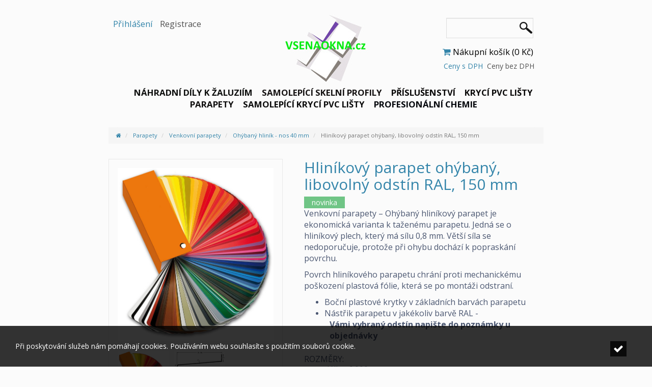

--- FILE ---
content_type: text/html; charset=utf-8
request_url: https://vsenaokna.cz/hlinikovy-parapet-ohybany--libovolny-odstin-ral--150-mm/z396.htm
body_size: 9165
content:
<!DOCTYPE html>
<html>
<head>
    <meta charset="utf-8">

    <meta name="keywords" content="Al parapet, hliníkový parapet, ohýbaný parapet, ohýbaný Al parapet, ohýbaný hliníkový parapet, dekor, dekory, lakované, lakování, lak, RAL, jakákoliv barva, jakákoliv RAL, libovolná RAL, libovolná barva, libovolný odstín, jakýkoliv odstín, parapet, dekor, dekory, parapetní deska, okenní parapet, levný parapet, nejlevnější parapet, PVC krytka, PVC krytky, bočnice, PVC bočnice">
    <meta name="description" content="Venkovní hliníkový parapet ohýbaný">
    <meta name='viewport' content='width=device-width, initial-scale=1.0, user-scalable=no'>

    <meta name="robots" content="index, follow">
    <meta name="author" content="Intermen s.r.o., Pavel Řičánek | fineeshop.cz">
    <meta name="google-site-verification" content="6LDa0lcvBKcI5DGedapb2xfk5MfyRnpa1UBAVkAi3-E">

        <meta property="og:title" content="Hliníkový parapet ohýbaný, libovolný odstín RAL, 150 mm">
        <meta property="og:site_name" content="Vše na okna">
        <meta property="og:url" content="https://vsenaokna.cz/hlinikovy-parapet-ohybany--libovolny-odstin-ral--150-mm/z396.htm">
        <meta property="og:description" content="Venkovní parapety – Ohýbaný hliníkový parapet je ekonomická varianta k taženému parapetu. Jedná se o hliníkový plech, který má sílu 0,8 mm. Větší síla se nedoporučuje, protože při ohybu dochází k popraskání povrchu.
Povrch hliníkového parapetu chrání proti mechanickému poškození plastová fólie, která se po montáži odstraní.

Boční plastové krytky v základních barvách parapetu
Nástřik parapetu v jakékoliv barvě RAL - Vámi vybraný odstín napište do poznámky u objednávky

 
ROZMĚRY:

délka: 6.000 mm
hloubka (šířka): 90-400 mm
s: 0,8 mm
výška nosu: 40 mm

 
SPECIFIKACE:

materiál: slitina AlMg3
typ: ohýbaný plech
povrch: komaxit
ochrana povrchu: povrch parapetu chrání ochranná fólie, která se po montáži odstraní

 
VLASTNOSTI A VÝHODY:

odolnost proti působení klimatických vlivů
stálost barev jednotlivých dekorů
malá pevnost a tuhost nosného materiálu, zakazuje se na parapet stoupat
dlouhá životnost
tepelná roztažnost ( 1mm/1m při rozdílu teplot cca. 50C°)
díky kulatému zakončení nosu má voda tendenci stékat na omítku (doporučuje se větší přesah)

 
KRYTKY:

používáme plastové krytky z odolného stálobarevného materiálu ASA, který odolává UV záření
plastové krytky v základních dekorech dodáváme originální (na každou šíři), nezkracujeme je, aby voda nezatékala pod okno
">
        <meta property="og:type" content="article">
        <meta property="og:locale" content="cs_CZ">
        <meta property="og:image" content="https://vsenaokna.cz/data/imagestore/producta43389886fe5a0d565111585136617.jpg">

    <title>
            Hliníkový parapet ohýbaný, libovolný odstín RAL, 150 mm -
        Vše na okna
    </title>

    <link rel="stylesheet" media="screen" href="/css/screen.css?1768962419">
    <link rel="stylesheet" media="print" href="/css/print.css?1768962419">

    <link rel="icon" type="image/png" href="/data/favicon.png">
    <link rel="shortcut icon" href="/data/favicon.png">

    <link rel="stylesheet" type="text/css" href="/all.css">
    <link href="/dynamic-css/" rel="stylesheet"  type="text/css">

    <script src="/all.js"></script>
    <script type="text/javascript">
        $(function () {
            $.nette.init();
        });
    </script>

    
<script type="text/javascript"></script>            <!-- Global site tag (gtag.js) - Google Ads:  -->
            <script async src="https://www.googletagmanager.com/gtag/js?id=AW-836918521"></script>
            <script>
                window.dataLayer = window.dataLayer || [];
                function gtag(){dataLayer.push(arguments);}

                gtag('js', new Date());
                gtag('config', 'AW-836918521');

                            </script>
            </head>
    <body id="dev_layout">
<script type="text/javascript">
    /* JavaScript Variables */
    var jvar_add_to_basket_type = 2;
</script><!-- Load Facebook SDK for JavaScript -->
    <div id="fb-root"></div>
    <script>(function(d, s, id) {
    	  var js, fjs = d.getElementsByTagName(s)[0];
    	  if (d.getElementById(id)) return;
    	  js = d.createElement(s); js.id = id;
    	  js.src = "//connect.facebook.net/cs_CZ/sdk.js#xfbml=1&version=v2.5";
    	  fjs.parentNode.insertBefore(js, fjs);
    	    }(document, 'script', 'facebook-jssdk'));
    </script>
<div id="snippet--flashmessages">            <script>
                window.setTimeout(function () { $('.flashmessages .alert').each(function () { if ($(this).hasClass('carterror') === false) { $(this).fadeOut(1000) } }); }, 3000);
            </script>
</div>            
            <div id="lay_content" class="layout_1 lay_content lay_block cover row">
                
                                <div id="pageheader" class="row">
                    <div id="pagetop" class="lay_block column col-lg-8 center">
                        <div id="usrbox">
<ul>
    <li><a href="/sign/" class="flatbtn colorbtn">Přihlášení</a></li>
  <li><a href="/register/" class="flatbtn whitebtn">Registrace</a></li>
</ul>                        </div>
                          <div id="switchbox">
                        </div>
<div id="priceswitch_top">
<ul class="priceswitch_switcher">
        
        <li class="active">
            <a href="/hlinikovy-parapet-ohybany--libovolny-odstin-ral--150-mm/z396.htm?do=priceswitch-switch">
                <span>Ceny s DPH</span>
            </a>            
        </li>
        <li  >
            <a href="/hlinikovy-parapet-ohybany--libovolny-odstin-ral--150-mm/z396.htm?do=priceswitch-switch">
                <span>Ceny bez DPH</span>
            </a>            
        </li>
</ul>
</div>
                        <div id="logobox" class="lay_block">
    <h1 class="logo">
         <a href="/" title="Vše na okna">
            <span>Intermen s.r.o. | Vše na okna</span>
            <img src="/data/imagestore/site_logo1c5f544c7cbfa597130c1583419638.jpg" title="Intermen s.r.o. | Vše na okna" alt="Intermen s.r.o. | Vše na okna">
         </a>
    </h1>

                        </div>
                        <div id="searchbox">
<script type="text/javascript">
    $('document').ready(function(){
            $('#search-input').keyup(function(e){
            
                var val = $(e.target).val();
                
                if(val.length >= 3) {
                     $.post("\/hlinikovy-parapet-ohybany--libovolny-odstin-ral--150-mm\/z396.htm?do=search-GetData", {'parts': val}, function(data){
                            /*console.log(data);*/
                            if(data.success === true){
                                if(data.rows === 0){
                                    if($('#search_output_box').length == 0){
                                            $('#search_output_box').remove();
                                    }
                                }else {
                                    if($('#search_output_box').length == 0){
                                            $(e.target).after('<div id="search_output_box"><div id="search_output"></div></div>');
                                            $(e.target).focusout(function(){
                                                setTimeout("$('#search_output_box').remove()", 300);
                                            });
                                    }
                                    
                                    
                                    $('#search_output_box').html('');
                                    $.each(data.data, function(i, group){
                                        
                                         var ul = $('#search_output_box').append('<ul></ul>');
                                         ul.append('<li class="search_category">'+group.group_name+'</li>');
                                         /*console.log(group);*/
                                         $.each(group.data, function(j, item){
                                             ul.append('<li><a href="'+item.url+'">'+item.title+'</a></li>');
                                         });
                                    });
                                }
                            }else {
                                alert(data.error);
                            }
                     },'json');
                     
                }
            });
    });
</script>

<form name="search-head" class="form-inline" action="/search/" method="POST">
    <input type="text" name="parts" class="form-control input-sm" id="search-input" value="">
    <!-- input type="submit" class="btn btn-circle" value="Hledej" / -->
</form>                        </div>
                        <div id="basketbox">

<div id="snippet-cart-basket">    <a href="/cart/" title="" class="cart empty">
        <i class="fa fa-shopping-cart templateColor"></i>
            <span>
                <span class="basket-text">Nákupní košík</span>
                (0&nbsp;Kč)
            </span>
    </a>
</div>                        </div>
                        <div id="topmenu" class="lay_block col-lg-12">
                            
<div class="menu_placer category_menu">
    <ul menu-id="hmenu-0">


                <li >
                    <a href="/nahradni-dily-ke-stinici-technice/c6.htm" style="font-weight: bold;color:#0c0d0c;">Náhradní díly k žaluziím</a>
                </li>


                <li >
                    <a href="/samolepici-skelni-profily/c41.htm" style="font-weight: bold;color:#141111;">Samolepící skelní profily</a>
                </li>


                <li >
                    <a href="/prislusenstvi/c20.htm" style="font-weight: bold;color:#080707;">Příslušenství</a>
                </li>


                <li class="has_sub">
                    <a href="/kryci-PVC-listy/c34.htm" style="font-weight: bold;color:#080707;">Krycí PVC lišty</a>
                        <button class="menu-toogle-sub" toogle-menu-id="hmenu-34"><i class="fa fa-plus"></i></button>
<ul menu-id="hmenu-34">


            <li >
                <a href="/kryci-PVC-listy/c42.htm" style="font-weight: bold;color:#0a0606;">Ploché lišty</a>
            </li>


            <li class="has_sub">
                <a href="/uhlove-profily/c31.htm" style="font-weight: bold;color:#0d0c0c;">Úhlové profily</a>
                    <button class="menu-toogle-sub" toogle-menu-id="hmenu-31"><i class="fa fa-plus"></i></button>
<ul menu-id="hmenu-31">


            <li >
                <a href="/uhlove-profily/c35.htm" style="font-weight: bold;color:#0f0f0f;">Pevný úhel 90 °</a>
            </li>


            <li >
                <a href="/zalamovaci-listy/c36.htm" style="font-weight: bold;color:#140909;">Zalamovací lišty</a>
            </li>


            <li >
                <a href="/zalamovaci-listy-v-roli/c37.htm" style="font-weight: bold;color:#0d0b0b;">Zalamovací lišty v roli</a>
            </li>
</ul>            </li>
</ul>                </li>


                <li class="has_sub">
                    <a href="/parapety/c21.htm" style="font-weight: bold;color:#0d0c0c;">Parapety</a>
                        <button class="menu-toogle-sub" toogle-menu-id="hmenu-21"><i class="fa fa-plus"></i></button>
<ul menu-id="hmenu-21">


            <li class="has_sub">
                <a href="/vnitrni-parapety/c5.htm" style="font-weight: bold;color:#080707;">Vnitřní parapety</a>
                    <button class="menu-toogle-sub" toogle-menu-id="hmenu-5"><i class="fa fa-plus"></i></button>
<ul menu-id="hmenu-5">


            <li >
                <a href="/pvc-parapety/c23.htm" style="font-weight: bold;color:#080707;">PVC parapety</a>
            </li>


            <li >
                <a href="/vnitrni-drevotriskove-parapety/c24.htm" style="font-weight: bold;color:#080707;">Dřevotřískové parapety</a>
            </li>
</ul>            </li>


            <li class="has_sub">
                <a href="/venkovni-parapety/c22.htm" style="font-weight: bold;color:#080707;">Venkovní parapety</a>
                    <button class="menu-toogle-sub" toogle-menu-id="hmenu-22"><i class="fa fa-plus"></i></button>
<ul menu-id="hmenu-22">


            <li >
                <a href="/tazeny-hlinik---nos-25-mm/c25.htm" style="font-weight: bold;color:#050505;">Tažený hliník - nos 25 mm</a>
            </li>


            <li >
                <a href="/ohybany-hlinik---nos-40-mm/c26.htm" style="font-weight: bold;color:#0a0909;">Ohýbaný hliník - nos 40 mm</a>
            </li>


            <li >
                <a href="/pozink/c27.htm" style="font-weight: bold;color:#080707;">Pozink - nos 40 mm</a>
            </li>
</ul>            </li>
</ul>                </li>


                <li class="has_sub">
                    <a href="/samolepici-kryci-PVC-listy/c28.htm" style="font-weight: bold;color:#0a0a0a;">Samolepící krycí PVC lišty</a>
                        <button class="menu-toogle-sub" toogle-menu-id="hmenu-28"><i class="fa fa-plus"></i></button>
<ul menu-id="hmenu-28">


            <li >
                <a href="/s-tesnicim-jazyckem/c29.htm" style="font-weight: bold;color:#0a0a0a;">S těsnícím jazýčkem</a>
            </li>


            <li >
                <a href="/bez-tesniciho-jazycku/c30.htm" style="font-weight: bold;color:#0a0909;">Bez těsnícího jazýčku</a>
            </li>


            <li >
                <a href="/s-tesnicim-jazyckem-v-roli/c38.htm" style="font-weight: bold;color:#0a0707;">S jazýčkem v roli</a>
            </li>


            <li >
                <a href="/bez-tesniciho-jazycku-v-roli/c39.htm" style="font-weight: bold;color:#0d0808;">Bez jazýčku v roli</a>
            </li>


            <li >
                <a href="/komorove-profily/c40.htm" style="font-weight: bold;color:#0d0c0c;">Komorové profily</a>
            </li>
</ul>                </li>


                <li class="has_sub">
                    <a href="/profesionalni-chemie/c7.htm" style="font-weight: bold;color:#01040a;">Profesionální chemie</a>
                        <button class="menu-toogle-sub" toogle-menu-id="hmenu-7"><i class="fa fa-plus"></i></button>
<ul menu-id="hmenu-7">


            <li >
                <a href="/čističe-a-konzervanty/c12.htm" style="font-weight: bold;color:#111012;">Čističe a konzervanty</a>
            </li>


            <li >
                <a href="/udrzbove-sady/c14.htm" style="font-weight: bold;color:#0b0c0d;">Údržbové sady</a>
            </li>


            <li >
                <a href="/univerzalni-cistice-a-odmastovace/c15.htm" style="font-weight: bold;color:#070808;">Univerzální čističe a odmašťovače</a>
            </li>


            <li >
                <a href="/servis-a-oprava/c16.htm" style="font-weight: bold;color:#050505;">Servis a oprava</a>
            </li>
</ul>                </li>
    </ul>
</div>
                        </div>
						<div class="nav-menu-btn">
                            <button id="nav-menu-btn"><i class="fa fa-align-justify"></i> Menu</button>
                        </div>
                    </div>
                </div>         
                
                
                
                                <div id="pagecontentbox" class="row">
                    <div id="pagecontent" class="col-lg-8 col-md-offset-2">
<div class="row" id="breadcrumb">
<div class="col-lg-8">
<ol class="breadcrumb" >
	<li >
			<a href="/" title=""><i class="fa fa-home"></i></a>
		<i class="icon-angle-right"></i>
	</li>
	<li >
			<a href="/parapety/c21.htm" title="Parapety">Parapety</a>
		<i class="icon-angle-right"></i>
	</li>
	<li >
			<a href="/venkovni-parapety/c22.htm" title="Venkovní parapety">Venkovní parapety</a>
		<i class="icon-angle-right"></i>
	</li>
	<li >
			<a href="/ohybany-hlinik---nos-40-mm/c26.htm" title="Ohýbaný hliník - nos 40 mm">Ohýbaný hliník - nos 40 mm</a>
		<i class="icon-angle-right"></i>
	</li>
	<li class="active">
			Hliníkový parapet ohýbaný, libovolný odstín RAL, 150 mm
	</li>
</ol>
</div>
</div>
<div id="pd">
    <div class="img_box">
        <div class="single_image">
                        <div id="img-big">
                            <span class="lightbox-ear" id="big-img-lightbox" data-toggle="lightbox" data-gallery="productgallery" href="/data/imagestore/product_fulla43389886fe5a0d565111585136617.jpg">X</span>
                            <a class="minImg" href="/data/imagestore/product_fulla43389886fe5a0d565111585136617.jpg">
                                                                <img src="/data/imagestore/producta43389886fe5a0d565111585136617.jpg" alt="Image " title="Image " >
                            </a>
                        </div>
                        <div class="minImgBox" id="img-miniatures">

                    <div class="item" >
                        <span class="lightbox-ear" data-toggle="lightbox" data-gallery="productgallery" href="/data/imagestore/product_fulla43389886fe5a0d565111585136617.jpg">X</span>
                        <a class="minImg" href="/data/imagestore/product_fulla43389886fe5a0d565111585136617.jpg" >
                            <img src="/data/imagestore/producta43389886fe5a0d565111585136617.jpg" alt="Image " title="Image " >
                        </a>
                    </div>

                    <div class="item" >
                        <span class="lightbox-ear" data-toggle="lightbox" data-gallery="productgallery" href="/data/imagestore/product_full4c5d156f0b32d65f96351585136620.jpg">X</span>
                        <a class="minImg" href="/data/imagestore/product_full4c5d156f0b32d65f96351585136620.jpg" >
                            <img src="/data/imagestore/product4c5d156f0b32d65f96351585136620.jpg" alt="Image " title="Image " >
                        </a>
                    </div>

                    <div class="item" >
                        <span class="lightbox-ear" data-toggle="lightbox" data-gallery="productgallery" href="/data/imagestore/product_fulldfcdf68a4fb4a3407bdf1585136624.jpg">X</span>
                        <a class="minImg" href="/data/imagestore/product_fulldfcdf68a4fb4a3407bdf1585136624.jpg" >
                            <img src="/data/imagestore/productdfcdf68a4fb4a3407bdf1585136623.jpg" alt="Image " title="Image " >
                        </a>
                    </div>

                    <div class="item" >
                        <span class="lightbox-ear" data-toggle="lightbox" data-gallery="productgallery" href="/data/imagestore/product_full11e9b1df4c7bd454dee11585136626.jpg">X</span>
                        <a class="minImg" href="/data/imagestore/product_full11e9b1df4c7bd454dee11585136626.jpg" >
                            <img src="/data/imagestore/product11e9b1df4c7bd454dee11585136626.jpg" alt="Image " title="Image " >
                        </a>
                    </div>

                    <div class="item" >
                        <span class="lightbox-ear" data-toggle="lightbox" data-gallery="productgallery" href="/data/imagestore/product_full5b654bc6049addaa44a51585136628.jpg">X</span>
                        <a class="minImg" href="/data/imagestore/product_full5b654bc6049addaa44a51585136628.jpg" >
                            <img src="/data/imagestore/product5b654bc6049addaa44a51585136628.jpg" alt="Image " title="Image " >
                        </a>
                    </div>

                    <div class="item" >
                        <span class="lightbox-ear" data-toggle="lightbox" data-gallery="productgallery" href="/data/imagestore/product_fullad540066c5e917213b981585136631.jpg">X</span>
                        <a class="minImg" href="/data/imagestore/product_fullad540066c5e917213b981585136631.jpg" >
                            <img src="/data/imagestore/productad540066c5e917213b981585136630.jpg" alt="Image " title="Image " >
                        </a>
                    </div>
                </div>
        </div>
      </div>

            <h2>Hliníkový parapet ohýbaný, libovolný odstín RAL, 150 mm</h2>
    <div class="product-info">

         <div class="product_flag_holder_big">
                                    <span class="flag_new">Novinka</span>
                                    
                                    
                                    

         </div>

        <div class="product-desc product-text">
            <p><span style="font-size: 12pt;">Venkovní parapety – Ohýbaný hliníkový parapet je ekonomická varianta k taženému parapetu. Jedná se o hliníkový plech, který má sílu 0,8 mm. Větší síla se nedoporučuje, protože při ohybu dochází k popraskání povrchu.</span></p>
<p><span style="font-size: 12pt;">Povrch hliníkového parapetu chrání proti mechanickému poškození plastová fólie, která se po montáži odstraní.</span></p>
<ul>
<li><span style="font-size: 12pt;">Boční plastové krytky v základních barvách parapetu</span></li>
<li><span style="font-size: 12pt;">Nástřik parapetu v jakékoliv barvě RAL - <strong>Vámi vybraný odstín napište do poznámky u objednávky</strong></span></li>
</ul>
<h5><span style="font-size: 12pt;"> </span></h5>
<h5><span style="font-size: 12pt;">ROZMĚRY:</span></h5>
<ul>
<li><span style="font-size: 12pt;">délka: 6.000 mm</span></li>
<li><span style="font-size: 12pt;">hloubka (šířka): 90-400 mm</span></li>
<li><span style="font-size: 12pt;">s: 0,8 mm</span></li>
<li><span style="font-size: 12pt;">výška nosu: 40 mm</span></li>
</ul>
<h5><span style="font-size: 12pt;"> </span></h5>
<h5><span style="font-size: 12pt;">SPECIFIKACE:</span></h5>
<ul>
<li><span style="font-size: 12pt;">materiál: slitina AlMg3</span></li>
<li><span style="font-size: 12pt;">typ: ohýbaný plech</span></li>
<li><span style="font-size: 12pt;">povrch: komaxit</span></li>
<li><span style="font-size: 12pt;">ochrana povrchu: povrch parapetu chrání ochranná fólie, která se po montáži odstraní</span></li>
</ul>
<p><span style="font-size: 12pt;"> </span></p>
<h5><span style="font-size: 12pt;">VLASTNOSTI A VÝHODY:</span></h5>
<ul>
<li><span style="font-size: 12pt;">odolnost proti působení klimatických vlivů</span></li>
<li><span style="font-size: 12pt;">stálost barev jednotlivých dekorů</span></li>
<li><span style="font-size: 12pt;">malá pevnost a tuhost nosného materiálu, zakazuje se na parapet stoupat</span></li>
<li><span style="font-size: 12pt;">dlouhá životnost</span></li>
<li><span style="font-size: 12pt;">tepelná roztažnost ( 1mm/1m při rozdílu teplot cca. 50C°)</span></li>
<li><span style="font-size: 12pt;">díky kulatému zakončení nosu má voda tendenci stékat na omítku (doporučuje se větší přesah)</span></li>
</ul>
<h5><span style="font-size: 12pt;"> </span></h5>
<h5><span style="font-size: 12pt;">KRYTKY:</span></h5>
<ul>
<li><span style="font-size: 12pt;">používáme plastové krytky z odolného stálobarevného materiálu ASA, který odolává UV záření</span></li>
<li><span style="font-size: 12pt;">plastové krytky v základních dekorech dodáváme originální (na každou šíři), nezkracujeme je, aby voda nezatékala pod okno</span></li>
</ul>
        </div>
        <p class="files">
        </p>

          <ul class="product_desc">
                    <li>Dostupnost: <strong style="color: #000099;" id="delivery_time_message">Na objednávku</strong></li>
                    <li>Typ zboží: <strong>Parapety</strong></li>
                    <li>Kód zboží: <strong>ALO22</strong></li>
                    <li>Výrobce: <strong>
                            <a href="http://www.parapetyrs.cz/" title="http://www.parapetyrs.cz/">Parapety RS</a>
                    </strong></li>
                    <li>DPH: <strong>21 %</strong></li>
                    <li>Jednotka <strong>balení</strong></li>
        </ul>
        <hr>
        <ul>
            <li>Barva<strong>Libovolná RAL v lesku</strong> </li>
            <li>Přesná šířka<strong>150 mm</strong> </li>
        </ul>
        <br>

        <form action="/cart/add/396" method="post" id="product-property-form" class="form-vertical">


<div class="form-group">
	<label for="frm-10">Příslušenství</label>

	<div class="specialselect-contaner"><select name="_10" id="frm-10"><option value="232" data-content="PVC krytky">PVC krytky</option><option value="234" selected="selected" data-content="Bez krytek">Bez krytek</option></select><script type="text/javascript"> $('#frm-10').selectpicker({'size':20});</script></div>
</div>

<div class="form-group">
	<label for="frm-11">Montážní sada</label>

	<div class="specialselect-contaner"><select name="_11" id="frm-11"><option value="748" selected="selected" data-content="Bez montážní sady">Bez montážní sady</option><option value="749" data-content="Včetně šroubků + PVC čepiček">Včetně šroubků + PVC čepiček</option></select><script type="text/javascript"> $('#frm-11').selectpicker({'size':20});</script></div>
</div>

<div class="form-group">
	<label for="frm-13">Délka parapetu v mm</label>

	<input type="text" name="_13" class="form-control text" id="frm-13" data-nette-rules='[{"op":":min","msg":"Parametr \"Délka parapetu v mm\" musí být minimálně 100","arg":"100"}]' value="100">
</div>

<div class="form-group">
	<label for="frm-show_product_item_count"></label>

	<input type="text" name="show_product_item_count" class="form-control text" id="frm-show_product_item_count" value="1">
</div>

<div class="form-group">
	

	<input type="submit" name="add" class="add_to_basket button" id="frm-add" value="Koupit">
</div>


<div><input type="hidden" name="_7" id="frm-7" value="745"><input type="hidden" name="_9" id="frm-9" value="231"></div>
</form>

  <input id="send_quest" class="button" type="button" value="Odeslat dotaz na zboží" name="send_quest">
  <strong class="price">Cena      <span>
          <span id="master_price_value">
571          </span>&nbsp;Kč
      </span>
              <em class="vat_price">
                  (
                  471,90</span>&nbsp;Kč</span>
                   bez DPH                  )
              </em>
  </strong>

        </div>
            <div id="facebook-like-btn">             <div class="fb-share-button" 
        data-href="https://vsenaokna.cz/hlinikovy-parapet-ohybany--libovolny-odstin-ral--150-mm/z396.htm" 
        data-layout="box_count">
    </div>
    <div class="fb-like" 
        data-href="https://vsenaokna.cz/hlinikovy-parapet-ohybany--libovolny-odstin-ral--150-mm/z396.htm" 
        data-layout="button" 
        data-action="like" 
        data-share="false" 
        data-width="300"
        data-show-faces="false">
    </div>
         </div>

    </div>



    <!--div class="wrap-all">
        <br><br>
        <div id="send_quest_wrapper">
            <table><tr><td></td></tr></table>
        </div>
    </div-->


 <div class="separator">

    </div>
    </div>
    <script type="text/javascript" src="/js/lib/zoom-master/jquery.zoom.js"></script>
    <script type="text/javascript">
        $(function(){

            var hookZoomify = function() {
                $('#img-big a').zoom({ url: $('#img-big a').attr('href'), magnify: 1, duration: 150});

            };

            $( 'body' ).delegate('#img-big a', 'click', function(e){
                e.preventDefault();
            });

            $('#img-miniatures a').click(function(e){

                e.preventDefault();

                $('#img-big a').remove();
                var $elm = $(this).clone();
                $elm.appendTo($('#img-big'))
                $('#big-img-lightbox').attr('href', $elm.attr('href'));
                hookZoomify();

            });

            hookZoomify();

            /*
            $('body').delegate('#cboxLoadedContent', 'hover', function(){

                var link = $(this).closest('img').attr('src');
                $(this).zoom({ url: link, magnify: 4, duration: 2000 } )
            });*/

        });
    </script>


<script type="text/javascript">

        var product_variants = JSON.parse("{\"{\\\"7\\\":745,\\\"9\\\":231,\\\"10\\\":232,\\\"11\\\":748}\":{\"title\":\"Barva: Libovoln\\u00e1 RAL v lesku, P\\u0159esn\\u00e1 \\u0161\\u00ed\\u0159ka: 150 mm, P\\u0159\\u00edslu\\u0161enstv\\u00ed: PVC krytky, Mont\\u00e1\\u017en\\u00ed sada: Bez mont\\u00e1\\u017en\\u00ed sady\",\"id_delivery_time\":4,\"delivery_time\":\"Na objedn\\u00e1vku\",\"id_delivery_time1\":4,\"id_delivery_time2\":4,\"is_saleable\":true,\"stock_count\":0,\"price_novat\":525.62,\"price_vat\":110.38,\"price\":636,\"props\":[{\"prop_name\":\"Barva\",\"value_name\":\"Libovoln\\u00e1 RAL v lesku\"},{\"prop_name\":\"P\\u0159esn\\u00e1 \\u0161\\u00ed\\u0159ka\",\"value_name\":\"150 mm\"},{\"prop_name\":\"P\\u0159\\u00edslu\\u0161enstv\\u00ed\",\"value_name\":\"PVC krytky\"},{\"prop_name\":\"Mont\\u00e1\\u017en\\u00ed sada\",\"value_name\":\"Bez mont\\u00e1\\u017en\\u00ed sady\"}],\"color\":\"#000099\",\"front_price\":636,\"second_price_string\":\"( 525,62&nbsp;K\\u010d bez DPH )\"},\"{\\\"7\\\":745,\\\"9\\\":231,\\\"10\\\":232,\\\"11\\\":749}\":{\"title\":\"Barva: Libovoln\\u00e1 RAL v lesku, P\\u0159esn\\u00e1 \\u0161\\u00ed\\u0159ka: 150 mm, P\\u0159\\u00edslu\\u0161enstv\\u00ed: PVC krytky, Mont\\u00e1\\u017en\\u00ed sada: V\\u010detn\\u011b \\u0161roubk\\u016f + PVC \\u010depi\\u010dek\",\"id_delivery_time\":4,\"delivery_time\":\"Na objedn\\u00e1vku\",\"id_delivery_time1\":4,\"id_delivery_time2\":4,\"is_saleable\":true,\"stock_count\":0,\"price_novat\":525.62,\"price_vat\":110.38,\"price\":636,\"props\":[{\"prop_name\":\"Barva\",\"value_name\":\"Libovoln\\u00e1 RAL v lesku\"},{\"prop_name\":\"P\\u0159esn\\u00e1 \\u0161\\u00ed\\u0159ka\",\"value_name\":\"150 mm\"},{\"prop_name\":\"P\\u0159\\u00edslu\\u0161enstv\\u00ed\",\"value_name\":\"PVC krytky\"},{\"prop_name\":\"Mont\\u00e1\\u017en\\u00ed sada\",\"value_name\":\"V\\u010detn\\u011b \\u0161roubk\\u016f + PVC \\u010depi\\u010dek\"}],\"color\":\"#000099\",\"front_price\":636,\"second_price_string\":\"( 525,62&nbsp;K\\u010d bez DPH )\"},\"{\\\"7\\\":745,\\\"9\\\":231,\\\"10\\\":234,\\\"11\\\":748}\":{\"title\":\"Barva: Libovoln\\u00e1 RAL v lesku, P\\u0159esn\\u00e1 \\u0161\\u00ed\\u0159ka: 150 mm, P\\u0159\\u00edslu\\u0161enstv\\u00ed: Bez krytek, Mont\\u00e1\\u017en\\u00ed sada: Bez mont\\u00e1\\u017en\\u00ed sady\",\"id_delivery_time\":4,\"delivery_time\":\"Na objedn\\u00e1vku\",\"id_delivery_time1\":4,\"id_delivery_time2\":4,\"is_saleable\":true,\"stock_count\":0,\"price_novat\":471.9,\"price_vat\":99.1,\"price\":571,\"props\":[{\"prop_name\":\"Barva\",\"value_name\":\"Libovoln\\u00e1 RAL v lesku\"},{\"prop_name\":\"P\\u0159esn\\u00e1 \\u0161\\u00ed\\u0159ka\",\"value_name\":\"150 mm\"},{\"prop_name\":\"P\\u0159\\u00edslu\\u0161enstv\\u00ed\",\"value_name\":\"Bez krytek\"},{\"prop_name\":\"Mont\\u00e1\\u017en\\u00ed sada\",\"value_name\":\"Bez mont\\u00e1\\u017en\\u00ed sady\"}],\"color\":\"#000099\",\"front_price\":571,\"second_price_string\":\"( 471,90&nbsp;K\\u010d bez DPH )\"},\"{\\\"7\\\":745,\\\"9\\\":231,\\\"10\\\":234,\\\"11\\\":749}\":{\"title\":\"Barva: Libovoln\\u00e1 RAL v lesku, P\\u0159esn\\u00e1 \\u0161\\u00ed\\u0159ka: 150 mm, P\\u0159\\u00edslu\\u0161enstv\\u00ed: Bez krytek, Mont\\u00e1\\u017en\\u00ed sada: V\\u010detn\\u011b \\u0161roubk\\u016f + PVC \\u010depi\\u010dek\",\"id_delivery_time\":4,\"delivery_time\":\"Na objedn\\u00e1vku\",\"id_delivery_time1\":4,\"id_delivery_time2\":4,\"is_saleable\":true,\"stock_count\":0,\"price_novat\":471.9,\"price_vat\":99.1,\"price\":571,\"props\":[{\"prop_name\":\"Barva\",\"value_name\":\"Libovoln\\u00e1 RAL v lesku\"},{\"prop_name\":\"P\\u0159esn\\u00e1 \\u0161\\u00ed\\u0159ka\",\"value_name\":\"150 mm\"},{\"prop_name\":\"P\\u0159\\u00edslu\\u0161enstv\\u00ed\",\"value_name\":\"Bez krytek\"},{\"prop_name\":\"Mont\\u00e1\\u017en\\u00ed sada\",\"value_name\":\"V\\u010detn\\u011b \\u0161roubk\\u016f + PVC \\u010depi\\u010dek\"}],\"color\":\"#000099\",\"front_price\":571,\"second_price_string\":\"( 471,90&nbsp;K\\u010d bez DPH )\"}}");

        var product_variant_units = JSON.parse("{\"13\":{\"name\":\"D\\u00e9lka parapetu v mm\",\"ratio\":0.001,\"sell_amount\":\"100\",\"sell_amount_max\":null,\"sell_amount_default\":null,\"values\":[],\"id_unit\":4}}");
        var product_price = 571;

        $('document').ready(function(){

           /*$.each(product_variants, function(i, node){
                    console.log(i);
                    console.log(node);
           });*/

           replacePrice(product_variants);

           $('#product-property-form select, #product-property-form input[type=text]').change(function(){
                replacePrice(product_variants);
           });
        });



        $('#send_quest').click(function (e) {

            var url = $(this).attr('href');

            $.post( "\/hlinikovy-parapet-ohybany--libovolny-odstin-ral--150-mm\/z396.htm?do=sendquest" , { id_product: 396 }, function (response) {
                bootbox.dialog({
                    title: 'Dotaz na zboží',
                    message: response,
                    buttons: {
                        success: {
                            label: "Odeslat dotaz",
                            className: "btn-info",
                            callback: function () {
                                $.post(url, $('#sendquestDialog form').serialize(), function(response) {
                                    if (response.snippets) {
                                        $.each(response.snippets, function(id, content){
                                            $('#'+id).html(content);
                                        });
                                    }//if

                                    if (response.redirect) {
                                        window.location = response.redirect;
                                    }

                                    if (response.state) {
                                        //$(window).scrollTop(0);
                                        //$('#sendquestDialog').modal('hide');
                                        $('#sendquestDialog .btn-info').remove();
                                        $('#sendquestDialog .btn-default').text('Zavřít');
                                        response = '<p>Váš dotaz byl úspěšně odeslán</p>';
                                    }

                                    $('#sendquestDialog .bootbox-body').html(response);
                                });
                                return false;
                            }
                        },
                        storno: {
                            label: "Zrušit",
                            className: "btn-default"
                        }
                    }
                })
                .addClass("extend-bootbox")
                .attr('id', 'sendquestDialog');
            });
            return false;
        });

        /* img switcher */

        /*
        $('.minImg').hover(function(e){ //hoverOn
            $('.bigImg').html($(e.target).closest('.minImg').html());
        });
        */


    </script>                    </div>
                </div>
                    
                    <div id="footerbox" class="row">
                        <div id="footer_menu" class="col-lg-8">
                            
<div class="menu_placer other_menu">
    <ul menu-id="smenu-0">


                <li >
                    <a href="/obchodni-podminky/c18.htm" style="">Obchodní podmínky</a>
                </li>


                <li >
                    <a href="/ochrana-osobnich-udaju/c17.htm" style="">Ochrana osobních údajů</a>
                </li>
    </ul>
</div>
                        </div>
                    </div>
                    
                                <div id="footer">
<style>
    #footers-content .footer-block {
       /* width: 33\.333333333333%; */
    }
    
</style>
<div id="footers-content">      
      
      <div class="footer-block footer-block-contactInfo" >
          <strong>Kontakt</strong>
          <div class="footer-block-content">
                    <b>Intermen s.r.o.</b> <br />IČ: 26951452 <br />DIČ: CZ 26951452 <br />Příluky 386<br />Zlín<br />76001<br /><div class="footer-block-mail"><a href="mailto:vaclav.ricanek@intermen.cz">vaclav.ricanek@intermen.cz</a></div><div class="footer-block-phone">777333108</div>
          </div>
      </div>
      
      
      <div class="footer-block footer-block-quickContact"  style="width: 350px;" >
          <strong>Napište nám</strong>
          <div class="footer-block-content">
<div id="snippet-footers-quickContact-qfsnipp">    <form action="/hlinikovy-parapet-ohybany--libovolny-odstin-ral--150-mm/z396.htm" method="post" id="frm-footers-quickContact-quickForm">
                <table>
            <tbody>
            <tr class="required">
                <th>
                    <label for="frm-footers-quickContact-quickForm-email">Váš e-mail</label>
                </th>
                <td>
                    <input type="text" name="email" placeholder="Váš email" id="frm-footers-quickContact-quickForm-email" required data-nette-rules='[{"op":":filled","msg":"Povinné pole."},{"op":":email","msg":"Chybně zadaný email."}]'>
                </td>
            </tr>
            <tr class="required">
                <th>
                    <label for="frm-footers-quickContact-quickForm-body">Zpráva</label>
                </th>
                <td>
                    <textarea name="body" placeholder="Text vaší zprávy ..." id="frm-footers-quickContact-quickForm-body" required data-nette-rules='[{"op":":filled","msg":"Povinné pole."}]'></textarea>
                </td>
            </tr>
            <tr class="required">
                <th>
                    
                </th>
                <td>
                    <input type="submit" name="send" class="btn btn-info" id="frm-footers-quickContact-quickForm-send" value="Odeslat">
                </td>
            </tr>
            <tr class="required">
                <th>
                    
                </th>
                <td>
                    <input type="hidden" name="do" value="footers-quickContact-quickForm-submit">
                </td>
            </tr>
            </tbody>
        </table>
    <div><!--[if IE]><input type=IEbug disabled style="display:none"><![endif]--></div>
</form>

</div>          </div>
      </div>
      
      
      <div class="footer-block footer-block-facebook"  style="width:500px;" >
          <strong>Facebook</strong>
          <div class="footer-block-content">
                    
<div class="fb-page"
	data-href="https://facebook.com/vsenaokna.cz" data-width="500" data-height="220" data-small-header="false"
            data-adapt-container-width="1" data-hide-cover="false"  data-show-facepile="true"
            data-show-posts="false">
	<div class="fb-xfbml-parse-ignore">
		<blockquote cite="https://facebook.com/vsenaokna.cz">
			<a href="https://facebook.com/vsenaokna.cz"></a>
		</blockquote>
	</div>
</div>

        
          </div>
      </div>
</div>
    
    
                </div>
<div id='footer-line' class='col-lg-12'>
    <span class="fineeshop-footer">Vytvořeno systémem <a href="http://fineeshop.cz/?red=finobtu1" class="fineeshop-link" title="Ideální eComerce řešení">FineEshop</a></span>
</div>
            </div>
                         
            
			<script>
				(function(i,s,o,g,r,a,m){i['GoogleAnalyticsObject']=r;i[r]=i[r]||function() {
				(i[r].q=i[r].q||[]).push(arguments)},i[r].l=1*new Date();a=s.createElement(o),
				m=s.getElementsByTagName(o)[0];a.async=1;a.src=g;m.parentNode.insertBefore(a,m) 
				} ) ( window , document , 'script' , '//www.google-analytics.com/analytics.js' , 'ga' );

			    ga('create', 'UA-137234738-1' , 'auto');
				ga('send', 'pageview');
			</script>
        
<div id="cookie_agreement"><p><p>Při poskytování služeb nám pomáhají cookies. Používáním webu souhlasíte s použitím souborů cookie.</p></p><button><i class="fa fa-check"></i></button></div>    </body>
</html>


--- FILE ---
content_type: text/css;charset=UTF-8
request_url: https://vsenaokna.cz/dynamic-css/
body_size: 8603
content:
/* no cache *//* DEBUG LESS COMPILLED */ @import url(https://fonts.googleapis.com/css?family=Open+Sans:400italic,700,400&subset=latin,latin-ext);
body,
body h1,
body h2,
body h3,
body h4,
body h5,
body ul,
body ul li {
  padding: 0;
  margin: 0;
}
body {
  padding: 0;
  margin: 0 auto 0 auto;
  background: #fbfbfb;
  font-family: 'Open Sans', sans-serif;
  color: #4c5872;
}
.hasmenu {
  height: auto !important;
}
.row {
  margin-left: 0;
  margin-right: 0;
}
#lay_content {
  height: auto !important;
}
#pagetop {
  position: relative;
  float: none;
  margin: 0 auto 0 auto;
  background: #fbfbfb;
  height: 180px;
  text-align: center;
}
@media only screen and (max-width: 520px) {
  #pagetop {
    height: 250px;
  }
}
.nav-menu-btn {
  display: none;
}
@media only screen and (max-width: 520px) {
  .nav-menu-btn {
    position: absolute;
    display: block;
    top: 40px;
    right: 10px;
  }
  .nav-menu-btn button {
    border: none;
    background-color: transparent;
    color: #fff;
    line-height: 40px;
    font-size: 1.2em;
  }
}
#pageheader {
  height: 200px !important;
}
#pageheader,
#topmenu a,
#logobox h1 sub {
  color: #a0a0a0;
}
#usrbox {
  display: block;
  position: absolute;
  top: 5px;
  left: 0;
  width: 200px;
  font-size: 1.2em;
}
@media only screen and (max-width: 520px) {
  #usrbox {
    top: 40px;
    width: 100%;
    background: #3485aa;
    line-height: 40px;
    text-align: left;
  }
  #usrbox ul li a {
    color: #fff !important;
  }
}
#usrbox ul {
  display: block;
  margin: 0;
  padding: 0;
}
@media only screen and (max-width: 520px) {
  #usrbox ul {
    padding-left: 10px;
  }
}
#usrbox ul li {
  display: inline-block;
  padding-right: 10px;
}
#usrbox ul li a {
  color: #535353;
}
#usrbox ul li a strong {
  font-weight: normal;
}
#basketbox {
  display: block;
  position: absolute;
  width: 300px;
  top: 60px;
  right: 20px;
  text-align: right;
  font-size: 1.2em;
}
#basketbox .top-cart-detail {
  display: none;
  position: Absolute;
  background: #fff;
  padding: 10px;
  right: 0;
  z-index: 999;
  font-size: 0.8em;
  width: 55rem;
  text-align: left;
  line-height: 1.2em;
  -webkit-box-shadow: 0px 4px 10px 0px rgba(50,50,50,0.75);
  -moz-box-shadow: 0px 4px 10px 0px rgba(50,50,50,0.75);
  box-shadow: 0px 4px 10px 0px rgba(50,50,50,0.75);
}
#basketbox .top-cart-detail ul {
  margin: 0;
  padding: 0;
}
#basketbox .top-cart-detail ul li {
  display: table-row;
}
#basketbox .top-cart-detail ul li a,
#basketbox .top-cart-detail ul li span {
  display: table-cell;
  padding-bottom: 5px;
  padding-right: 10px;
}
#basketbox .top-cart-detail ul li a:hover {
  color: #3485aa;
}
#basketbox .top-cart-detail ul li.cart-link {
  padding-top: 20px;
  display: block;
}
#basketbox .top-cart-detail ul li.cart-link a {
  margin-top: 15px;
  color: #fff;
}
#basketbox .top-cart-detail ul li.cart-link a:hover {
  color: #fff;
}
@media only screen and (max-width: 520px) {
  #basketbox {
    top: 9px;
    left: 10px;
    width: 28%;
    text-align: left;
  }
  #basketbox .basket-text {
    display: none;
  }
}
#basketbox:hover .top-cart-detail {
  display: block;
}
#basketbox a {
  color: #000;
}
@media only screen and (max-width: 520px) {
  #searchbox {
    position: absolute;
    top: 0;
    right: 0;
    width: 40%;
    height: 40px;
  }
}
#search-input {
  -webkit-border-radius: 0px;
  -moz-border-radius: 0px;
  border-radius: 0px;
  border: 0;
  position: absolute;
  top: 5px;
  right: 20px;
  height: 40px;
  line-height: 40px;
  width: 20%;
  font-size: 1em;
  border: #dfdfdf 1px solid;
  color: #dfdfdf;
  background: url('/layout_images/lupa.png') no-repeat right center;
}
@media only screen and (max-width: 520px) {
  #search-input {
    margin: 0;
    right: 0;
    top: 0;
    width: 100%;
    background-color: #fff;
    border: none;
    color: #272727;
  }
}
#logobox {
  font-size: 2em;
  text-shadow: 1px 2px 3px #000000;
  width: 300px;
  height: 100%;
  text-align: center;
  margin: 0 auto 0 auto;
  display: block;
  position: relative;
  top: -20px;
}
@media only screen and (max-width: 520px) {
  #logobox {
    top: 100px;
    height: 80%;
  }
}
.logo {
  display: block;
  position: relative;
  top: 0px;
  margin: auto;
  height: 160px;
  text-align: center;
}
.logo img {
  display: block;
  position: absolute;
  top: 50%;
  left: 50%;
  transform: translate(-50%,-50%);
  -webkit-transform: translate(-50%,-50%);
}
.logo span {
  display: none;
}
.logo-text {
  position: relative;
  top: 50px;
}
#pagecontentbox,
#pagecontent {
  text-align: center;
  height: auto !important;
}
#pagecontentbox {
  clear: both;
}
#pagecontent {
  padding: 40px 0 50px 0;
}
@media only screen and (max-width: 720px) {
  #pagecontent {
    margin-top: 0px;
    padding: 50px 0 50px 0;
  }
  #pagecontent h1 {
    display: block;
    text-align: center;
    padding: 0 !important;
    margin: 0 !important;
  }
}
.natahovak {
  float: none;
  width: 100%;
  height: 1px;
  clear: both;
}
body.mobile .visible_menu {
  display: block;
}
body.mobile .non_visible_menu {
  display: none;
}
@media only screen and (min-width: 781px) {
  body.mobile .non_visible_menu {
    display: block;
  }
}
body.mobile .menu-toogle-sub {
  display: block;
}
@media only screen and (min-width: 781px) {
  body.mobile #topmenu li {
    position: relative;
  }
  body.mobile #topmenu li a {
    margin-left: 20px;
  }
  body.mobile #topmenu li .menu-toogle-sub {
    border: none;
    background: transparent;
    position: absolute;
    left: 0;
    top: -2px;
    z-index: 99;
  }
}
#topmenu {
  position: absolute;
  top: 130px;
}
@media only screen and (max-width: 520px) {
  #topmenu {
    background: #4e95b5;
    width: 100%;
    top: 80px;
    left: 0;
    margin: 0;
    padding: 0;
  }
}
#topmenu ul li > ul li a {
  display: block;
  text-align: left;
  padding: 3px 0 3px 10px;
}
#topmenu ul li:hover > ul {
  display: block;
}
#topmenu ul {
  display: block;
  margin-top: 10px;
  font-size: 1.2em;
}
#topmenu ul li {
  display: inline-block;
  position: relative;
}
@media only screen and (max-width: 520px) {
  #topmenu ul li {
    display: block;
    text-align: left;
    padding: 5px;
  }
}
#topmenu ul li a {
  display: block;
  padding: 0 7px 0 7px;
  text-decoration: none;
}
@media only screen and (max-width: 520px) {
  #topmenu ul li a {
    color: #fff;
    display: inline-block;
    width: 80%;
  }
}
#topmenu .category_menu h2 {
  display: none;
}
#topmenu ul li a:hover {
  text-decoration: underline;
}
#topmenu ul li > ul {
  display: none;
  -webkit-box-shadow: 0px 4px 10px 0px rgba(50,50,50,0.75);
  -moz-box-shadow: 0px 4px 10px 0px rgba(50,50,50,0.75);
  box-shadow: 0px 4px 10px 0px rgba(50,50,50,0.75);
  position: absolute;
  margin-top: 10px;
  padding-top: 10px;
  padding-bottom: 10px;
  top: 12px;
  left: 0;
  font-size: 0.9em;
}
#topmenu ul li > ul li > ul {
  position: absolute;
  left: 100%;
  top: 0;
  margin-top: 0;
  background: #fff;
  z-index: 10;
}
@media only screen and (max-width: 780px) {
  #topmenu ul li > ul {
    background: #fff;
    color: #3485aa;
    width: 100%;
    position: inherit;
    margin: 0;
    margin-bottom: 10px;
    -webkit-box-shadow: initial;
    -moz-box-shadow: initial;
    box-shadow: initial;
  }
  #topmenu ul li > ul button {
    color: #3485aa;
  }
}
#topmenu ul li > ul li {
  background: #fff;
  display: block;
  padding: 0 17px 0 7px;
  list-style-type: bullet;
  white-space: nowrap;
}
@media only screen and (max-width: 780px) {
  #topmenu ul li > ul li a {
    color: #3485aa;
  }
}
.menu_placer button {
  display: none;
}
@media only screen and (max-width: 780px) {
  .menu_placer button {
    display: inline-block;
    position: absolute;
    right: 10px;
    top: 2px;
    z-index: 2;
    color: #fff;
    background: transparent;
    border: none;
  }
}
#footerbox {
  text-align: center;
  background: #fff;
}
#bigbanners {
  height: 20.7vw !important;
  text-align: center;
  margin-bottom: 10px;
}
@media only screen and (max-width: 520px) {
  #bigbanners {
    display: none;
  }
}
#banner_rotator {
  width: 100% !important;
  margin-left: auto;
  margin-right: auto;
  height: 20.7vw;
}
#banner_rotator .item,
#banner_rotator .active {
  height: 100%;
}
#banner_rotator .carousel-inner {
  height: 100%;
}
#banner_rotator .fill {
  display: block;
  width: 100%;
  height: 100%;
  background-position: top center;
  -webkit-background-size: contain;
  -moz-background-size: contain;
  background-size: contain;
  -o-background-size: contain;
  background-repeat: no-repeat;
}
#banner_rotator .carousel-caption {
  width: 100%;
  background: rgba(0,0,0,0.5);
  padding: 10px 0 10px 0;
  margin: 0 0 0 0;
  left: 0;
  right: 0;
  bottom: 70px;
  z-index: 1;
}
#banner_rotator .carousel-indicators {
  z-index: 1;
}
#banner_rotator .carousel-caption h2,
#banner_rotator .carousel-caption p {
  display: block;
  width: 70%;
  margin: 0 auto 0 auto;
}
#pageheader {
  text-align: center;
  position: relative;
  z-index: 2;
  padding-top: 30px;
  margin-bottom: 20px;
}
@media only screen and (max-width: 720px) {
  #pageheader {
    padding-top: 0px;
    margin-bottom: 0px;
  }
}
#logobox {
  text-align: center;
}
#topmenu {
  text-align: center;
  text-transform: uppercase;
}
@media only screen and (min-width: 641px) and (max-width: 1600px) {
  .grid-column {
    width: 33.333%;
    float: left;
  }
}
@media only screen and (min-width: 413px) and (max-width: 760px) {
  .grid-column {
    width: 50%;
    float: left;
  }
}
.grid_item {
  margin-bottom: 40px;
  background: #fff;
  -webkit-box-shadow: 0px 0px 10px 0px rgba(50,50,50,0.2);
  -moz-box-shadow: 0px 0px 10px 0px rgba(50,50,50,0.2);
  box-shadow: 0px 0px 10px 0px rgba(50,50,50,0.2);
  text-transform: uppercase;
  font-size: 0.8em;
  padding-bottom: 5px;
}
.grid_item a {
  display: block;
  padding: 8% 4% 8% 4%;
  position: relative;
  margin-bottom: 10px;
  text-align: center;
}
.grid_item a .image_overlay {
  width: 100%;
  height: 100%;
  display: none;
  position: absolute;
  top: 0;
  left: 0;
}
.grid_item h3 {
  font-size: 1.3em;
  display: block;
  text-align: center;
  height: 50px;
}
.grid_item a.product_title {
  height: auto;
  margin-bottom: 0px;
}
.grid_item a.product_title h3 {
  color: #3485aa;
}
.grid_item .price {
  font-size: 1.6em;
  padding-top: 5px;
  display: block;
}
.grid_item a:hover .image_overlay {
  display: block;
}
.grid_item a {
  overflow: hidden;
  position: relative;
  height: 200px;
}
.grid_item a .image_overlay span {
  display: block;
  color: #fff;
  font-size: 1.2em;
  text-align: center;
  margin-top: 25.5555%;
  text-transform: uppercase;
}
.grid_item .product-info {
  display: block;
  height: 150px;
  position: relative;
}
.grid_item .product-info p {
  display: none;
}
.grid_item a.buy_text,
#frm-add {
  background: #dfdfdf;
  width: 100%;
  height: 40px;
  margin: 30px auto 30px auto;
}
.grid_item a.buy_text {
  position: absolute;
  bottom: -10px;
}
.grid_item a.buy_text:hover {
  text-decoration: none;
  background: #4c5872 !important;
}
.grid_item a img {
  max-width: 100%;
  max-height: 100%;
}
#frm-add,
#send_quest {
  width: 250px;
  padding-bottom: 10px;
  background-image: none;
}
.wrap-all {
  display: inline-block;
  width: 100%;
  height: 20px;
  float: right;
}
.grid_item a.buy_text span {
  font-size: 1.3em;
  text-decoration: none;
  color: #fff;
  display: block;
  padding-top: 10px;
}
.grid_item a.buy_text:hover span,
#frm-add,
#send_quest {
  display: block;
  text-decoration: none;
  font-size: 1.3em;
  color: #fff;
  padding-top: 10px;
  border: none;
}
@media only screen and (max-width: 500px) {
  #product-property-form {
    display: block;
    padding: 0;
    margin: 0 0 15px 0;
  }
  #product-property-form .form-group {
    margin: 0;
    padding: 0;
  }
}
#pd #frm-add {
  position: absolute;
  right: 0px;
  padding-top: 6px;
}
@media only screen and (max-width: 500px) {
  #pd #frm-add {
    position: initial;
    margin: 0;
    width: 100%;
  }
}
#send_quest {
  position: relative;
  color: #3485aa;
  right: 0px;
  top: 75px;
  float: right;
  padding: 5px 10px 5px 10px;
  font-size: 1.1em;
}
@media only screen and (max-width: 500px) {
  #send_quest {
    position: initial;
    top: auto;
    right: auto;
    float: none;
    margin: 0;
    width: 100%;
    position: relative;
    top: -15px;
  }
}
.grid_item .product-info a {
  padding: 0;
  border: 0;
}
#search_output_box {
  position: absolute;
  width: 250px;
  z-index: 9999;
  margin-top: 10px;
  -webkit-box-shadow: 0px 1px 10px 0px rgba(50,50,50,0.7);
  -moz-box-shadow: 0px 1px 10px 0px rgba(50,50,50,0.7);
  box-shadow: 0px 1px 10px 0px rgba(50,50,50,0.7);
  padding: 0px 0px;
  right: 0;
  top: 20px;
  text-align: left;
  font-size: 0.9em;
}
@media only screen and (max-width: 780px) {
  #search_output_box {
    display: none;
  }
}
#search_output_box li {
  display: block;
  line-height: 20px;
  background: none repeat scroll 0 0 #fff;
  color: #000;
}
#search_output_box li.search_category {
  padding: 0px 15px;
  line-height: 35px;
  margin: 5px 0 5px 0;
  font-size: 0.9em;
  font-weight: bold;
  text-transform: uppercase;
  color: #fff;
}
#search_output_box li a {
  color: #666;
  display: block;
  padding: 10px;
}
#search_output_box li a:hover {
  text-decoration: none;
  color: #fff;
}
#pmain {
  width: 100% !important;
}
#orderprocess a {
  display: inline-block;
  width: 100px;
  height: 100px;
  -webkit-border-radius: 80px;
  -moz-border-radius: 800px;
  border-radius: 80px;
  background: #909090;
  color: #fff;
  margin: 0 20px 20px 20px;
}
@media only screen and (min-width: 501px) and (max-width: 780px) {
  #orderprocess a {
    display: inline-block;
    border: 0;
    margin: 0 10px 10px 10px;
    padding: 0 !important;
    font-size: 10px;
    width: 50px;
    height: 50px;
  }
}
@media only screen and (max-width: 500px) {
  #orderprocess a {
    display: inline-block;
    border: 0;
    border-radius: 0;
    font-size: 5px;
    margin: 0;
    width: 30px;
    height: 30px;
    margin: 0 10px 10px 10px;
    padding: 0 !important;
  }
}
#orderprocess a strong {
  font-size: 4em;
  display: inline-block;
  margin-top: 8px;
  text-align: center;
}
@media only screen and (min-width: 501px) and (max-width: 780px) {
  #orderprocess a strong {
    margin-top: 0px;
  }
}
@media only screen and (max-width: 500px) {
  #orderprocess a strong {
    margin-top: 0px;
  }
}
#orderprocess a span {
  display: none;
}
#orderprocess a.sel strong,
#orderprocess a:hover strong {
  margin-left: 40px;
}
@media only screen and (max-width: 500px) {
  #orderprocess a.sel strong,
  #orderprocess a:hover strong {
    margin-left: 20px;
  }
}
#orderprocess a.sel span,
#orderprocess a:hover span {
  display: inline-block;
  font-size: 2em;
  position: relative;
  top: -10px;
  margin-right: 40px;
  margin-left: 10px;
}
@media only screen and (max-width: 500px) {
  #orderprocess a.sel span,
  #orderprocess a:hover span {
    top: -4px;
  }
}
#orderprocess a.sel,
#orderprocess a:hover {
  width: auto;
}
@media only screen and (max-width: 500px) {
  #orderprocess a.sel,
  #orderprocess a:hover {
    width: 30px;
  }
  #orderprocess a.sel span,
  #orderprocess a:hover span {
    display: none;
  }
  #orderprocess a.sel strong,
  #orderprocess a:hover strong {
    margin-left: 10px;
  }
}
#cartcontent {
  width: 100%;
  font-size: 1.1em;
  margin-bottom: 30px;
}
#cartcontent em.vat_price {
  display: block;
  font-style: normal;
  font-size: 12px;
}
#cartcontent thead th {
  font-size: 1.2em;
  color: #fff;
  background: #909090;
  margin-bottom: 10px;
}
#cartcontent tbody td {
  border-bottom: 1px dashed #666;
  padding: 5px 5px 5px 5px;
}
#cartcontent tbody.summary {
  font-size: 1.2em;
}
#cartcontent tbody.summary th {
  text-align: right;
  font-weight: normal;
  border-bottom: 1px dashed #666;
  padding: 5px 5px 5px 5px;
}
#cartcontent tbody.summary td {
  text-align: left;
  padding-left: 5.5%;
}
#cartcontent.sumary_content tbody.summary td {
  text-align: left;
  padding-left: 3%;
}
#cartcontent .small_image {
  width: 10%;
}
#cartcontent .name {
  width: 40%;
  text-align: left;
}
#cartcontent .item_count {
  width: 10%;
}
#cartcontent .item_count .count {
  width: 40px;
  padding: 5px;
  float: left;
}
#cartcontent .price_per_item {
  width: 10%;
}
#cartcontent .total_price {
  width: 10%;
}
#cartcontent .delete {
  width: 10%;
}
.form-horizontal fieldset {
  text-align: left;
}
.filterform {
  position: relative;
  height: 70px;
  top: -20px;
  padding: 0 30px 0 30px;
}
@media only screen and (max-width: 1200px) {
  .filterform {
    height: 60px;
    padding: 0;
  }
}
@media only screen and (max-width: 520px) {
  .filterform {
    margin: 0;
    padding: 0 15px 0 15px;
  }
}
.toogle-filter-form .glyphicon,
#product_ordering button {
  margin-left: 3px;
  padding: 0px 5px;
  background: #272727;
  color: #fff;
  display: inline-block;
  width: 28px;
  height: 28px;
  border: 0;
  line-height: 28px;
  border-radius: 30px;
}
#product_ordering button[value=asc] i {
  padding-right: 2px;
}
#product_ordering button[value=desc] i {
  padding-left: 2px;
}
.filterform #filter_head {
  background: #fff;
  width: 100%;
  display: block;
  line-height: 20px;
}
#filter_head span.toogle-filter-form {
  float: left;
  cursor: pointer;
}
@media only screen and (max-width: 520px) {
  #filter_head span.toogle-filter-form {
    font-size: 1px;
    color: transparent;
  }
  #filter_head span.toogle-filter-form span {
    margin-top: 2px;
  }
  #filter_head span.toogle-filter-form .glyphicon.glyphicon-arrow-down:before,
  #filter_head span.toogle-filter-form .glyphicon.glyphicon-arrow-up:before {
    content: "\e138" !important;
    font-size: 16px;
    display: block;
    padding-top: 2px;
  }
  #filter_head span.toogle-filter-form .glyphicon.glyphicon-arrow-up:before {
    color: #3485aa;
  }
}
#filter_head span.toogle-filter-form,
#product_ordering {
  margin-top: 15px;
}
#product_ordering {
  float: right;
  display: block;
}
.filterform #filter_box {
  background: #fff;
  float: right;
  clear: both;
  width: 100%;
}
@media only screen and (max-width: 520px) {
  .filterform #filter_box {
    position: absolute;
    z-index: 999;
    margin: 0;
    top: 60px;
    left: 0;
    float: none;
    border-bottom: 2px solid #3485aa;
  }
}
.filterform #filter_box .checkbox label {
  color: #fff;
  background: #909090;
  text-align: left !important;
}
#frm-filterform fieldset {
  padding: 20px;
  text-align: left;
}
#frm-filterform label {
  display: block;
}
#frm-filterform .checkbox {
  display: inline-block;
  width: 20%;
  margin: 5px;
}
@media only screen and (max-width: 780px) {
  #frm-filterform .checkbox {
    width: 45%;
  }
}
#frm-filterform .checkbox label {
  display: block;
  width: 100%;
  padding: 5px 5px 5px 40px;
  border: 1px solid #dedede;
}
#frm-filterform .checkbox label input {
  position: relative;
  top: 1px;
  left: -10px;
}
#frm-filterform fieldset.col-lg-3 {
  width: 100% !important;
}
#frm-filterform .button {
  display: none;
}
.product_paginator {
  display: block;
  margin: 0 0 0 0;
  padding: 0;
  text-align: center;
  width: 100%;
}
.product_paginator li {
  display: inline-block;
  font-size: 1.2em;
  padding-top: 10px;
}
.product_paginator li a,
.product_paginator li span {
  display: block;
  line-height: 23px;
  height: 23px;
  width: 23px;
  background: #fff;
}
.product_paginator li.active a {
  border-radius: 30px;
  background: #272727;
  color: #fff;
}
.product_paginator li a {
  color: #272727;
}
.product_paginator li a span,
.product_paginator li span span {
  display: none;
}
.product_paginator li span i {
  color: #777;
}
#filtered {
  display: block;
  background: #fff;
  margin-top: 20px;
  margin-left: 5px;
  margin-bottom: 30px;
  padding-top: 5px;
  padding-bottom: 5px;
  padding-right: 6px;
  text-align: left;
  border-top: 1px dashed #272727;
  width: 100%;
}
#filtered li {
  display: block;
  padding: 2px 10px 2px 10px;
  text-align: left;
}
#filtered li strong {
  display: inline-block;
  padding: 3px;
  padding-right: 10px;
  color: #272727;
}
#filtered .filtered_label {
  display: inline-block;
  padding: 2px 4px;
  background: #00b3bc;
  background: #272727;
  color: #fff;
  margin: 2px;
}
#filtered .filtered_label .glyphicon {
  margin-left: 3px;
}
#filtered .filtered_label:hover .glyphicon {
  color: #f00;
}
.separator {
  width: 100%;
  float: none;
  clear: both;
  padding-top: 30px;
  height: auto;
}
#footerbox {
  text-align: center;
}
#footerbox {
  height: 100px !important;
  text-align: center;
}
@media only screen and (max-width: 780px) {
  #footerbox {
    height: auto !important;
    border-bottom: 1px solid #909090;
    padding: 20px;
  }
}
#footer,
#footer_menu {
  float: none;
  margin: auto;
  min-height: 100px;
}
@media only screen and (max-width: 780px) {
  #footer,
  #footer_menu {
    height: auto;
    float: none;
  }
}
#footer_menu .menu_placer ul {
  display: block;
  margin-top: 20px;
  font-size: 1.2em;
}
#footer_menu .menu_placer ul li {
  display: inline-block;
  padding: 10px;
}
#footer_menu .menu_placer ul li a {
  color: #909090;
  font-size: 1.3em;
}
.bootbox-body #frm-add {
  display: none;
}
.related_products h4 {
  display: block;
  border-bottom: #3485aa 1px solid;
  color: #909090;
  text-transform: capitalize;
  padding: 4px;
  text-align: left;
  margin-bottom: 40px;
  margin-top: 60px;
}
#pd {
  position: relative;
}
#pd .img_box {
  float: left;
  width: 40%;
  border: 1px solid #e9e9e9;
}
@media only screen and (max-width: 500px) {
  #pd .img_box {
    width: 100%;
    border: 0;
    border-bottom: 1px solid #e9e9e9;
    margin-bottom: 20px;
    clear: both;
  }
}
#pd .img_box .single_image {
  margin: 5%;
}
@media only screen and (max-width: 500px) {
  #pd .img_box .single_image {
    margin: 0;
  }
}
#pd .img_box .single_image img {
  width: 100%;
  height: 100%;
}
#pd h2,
#pd .product-info {
  width: 55%;
  text-align: left;
  margin-left: 45%;
}
@media only screen and (max-width: 500px) {
  #pd h2,
  #pd .product-info {
    width: auto;
    margin-left: 0;
    padding: 10px;
  }
}
#pd h2 {
  padding-bottom: 10px;
}
@media only screen and (max-width: 500px) {
  #pd h2 {
    width: auto;
  }
}
#pd ul {
  display: block;
}
#pd ul.files {
  margin-bottom: 20px;
}
#pd ul li {
  display: block;
}
#pd ul li strong {
  display: inline-block;
  padding-left: 10px;
}
#pd .product-info .price {
  font-size: 1.7em;
  display: block;
  position: relative;
  z-index: 0;
}
@media only screen and (max-width: 720px) {
  #pd .product-info .price {
    position: absolute;
    right: 30px;
  }
}
@media only screen and (max-width: 720px) {
  #pd .product-info .price {
    position: inherit;
  }
}
#pd .product-info .price em.vat_price {
  display: block;
  font-style: normal;
  font-size: 12px;
}
#pd button,
#pd input {
  z-index: 1;
  position: relative;
}
.minImgBox {
  position: relative;
  display: block;
  width: 240px;
  text-align: right;
  float: none;
  clear: both;
  background: transparent;
}
@media only screen and (max-width: 500px) {
  .minImgBox {
    position: initial;
    width: 100%;
    min-height: 100px;
  }
}
.minImgBox a.minImg {
  margin: 0;
  padding: 0;
  width: 33.3333%;
  display: block;
  float: left;
  border: 0;
  text-align: right;
}
.minImgBox a img {
  margin: 0;
  padding: 0;
  max-width: 100%;
  height: auto;
  border: 0;
  max-height: 150px;
}
.minImgBox .minImg:hover {
  position: relative;
  z-index: 999;
  top: -2px;
  box-shadow: 0 3px 9px 0 rgba(50,50,50,0.51);
}
.product_flag_holder {
  padding-top: 10px;
  -ms-transform: rotate(-45deg);
  -webkit-transform: rotate(-45deg);
  transform: rotate(-45deg);
  width: 0px;
  height: 0px;
  position: absolute;
  text-align: center;
  top: 115px;
  left: -95px;
  z-index: 1;
}
.product_flag_holder span {
  display: block;
  text-align: center;
  font-size: 1em;
  padding: 2px 15px 2px 15px;
  width: 300px;
  font-weight: bolder;
  text-transform: lowercase;
  margin-bottom: 2px;
}
.product_flag_holder_big {
  display: block;
}
.product_flag_holder_big span {
  padding: 2px 15px 2px 15px;
  text-transform: lowercase;
  margin-bottom: 2px;
  text-align: left;
}
.product_flag_holder span.flag_action,
.product_flag_holder_big span.flag_action {
  background: rgba(4,134,148,0.75);
  color: #fff;
}
.product_flag_holder span.flag_discount,
.product_flag_holder_big span.flag_discount {
  background: rgba(162,5,5,0.75);
  color: #fff;
}
.product_flag_holder span.flag_tip,
.product_flag_holder_big span.flag_tip {
  background: rgba(236,90,19,0.85);
  color: #fff;
}
.product_flag_holder span.flag_new,
.product_flag_holder_big span.flag_new {
  background: rgba(89,188,115,0.85);
  color: #fff;
}
.flashmessages {
  position: fixed;
  top: 0;
  left: 0;
  z-index: 11;
  width: 100%;
}
.btn {
  font-size: 1.2em;
  border-radius: 0px;
  padding-left: 20px;
  padding-right: 20px;
}
.btn-default {
  color: #fff;
  background-image: none;
  background-color: #909090;
  text-shadow: none;
}
.btn-default:hover {
  background: #999;
  color: #fff;
}
.form-cart,
#wizzard_select_name {
  background: #fff;
  text-align: left;
}
.form-cart fieldset,
#wizzard_select_name fieldset {
  margin: 0;
  padding: 0;
  width: 100%;
}
@media only screen and (max-width: 500px) {
  .form-cart fieldset p,
  #wizzard_select_name fieldset p {
    padding: 0 20px 0 20px;
  }
}
.form-cart .form-group,
#wizzard_select_name .form-group {
  margin: 0;
  padding: 0 20px 15px 20px;
  width: auto;
  line-height: 30px;
}
.form-cart .form-group label,
#wizzard_select_name .form-group label {
  display: inline-block;
  margin-right: 15px;
  width: 35%;
  text-align: right;
}
@media only screen and (max-width: 780px) {
  .form-cart .form-group label,
  #wizzard_select_name .form-group label {
    padding: 0;
    width: 100%;
    margin-right: 0px;
    text-align: left;
  }
}
.form-cart .help-block {
  width: 75%;
  text-align: right;
}
.form-cart .form-group .checkbox,
.form-cart .form-group .checkbox label,
#wizzard_select_name .form-group .checkbox,
#wizzard_select_name .form-group .checkbox label {
  width: 100%;
  text-align: left;
}
.form-cart .form-group .checkbox,
#wizzard_select_name .form-group .checkbox {
  margin-left: 240px;
}
@media only screen and (max-width: 780px) {
  .form-cart .form-group .checkbox,
  #wizzard_select_name .form-group .checkbox {
    margin-left: 20px;
  }
}
.form-cart .form-group .form-control,
#wizzard_select_name .form-group .form-control {
  display: inline-block;
  width: 500px;
}
@media only screen and (max-width: 780px) {
  .form-cart .form-group .form-control,
  #wizzard_select_name .form-group .form-control {
    width: 100%;
  }
}
.rollbox legend,
fieldset legend {
  cursor: pointer;
  padding: 2px 10px 0 10px;
  background-color: #909090;
  color: #272727;
}
.rollbox legend .rollbox-icon {
  margin-right: 10px;
  font-size: 80%;
}
ul.tabs {
  display: block;
  width: 100%;
  list-style-type: none;
  border-bottom: 1px solid #909090;
  padding: 0;
  margin: 40px 0 12px 0;
  text-align: center;
  font-size: 1.3em;
}
ul.tabs li {
  display: inline-block;
  margin-right: 20px;
}
ul.tabs li a {
  display: block;
  padding: 5px 10px;
  background-color: #ffffff;
  color: #909090;
}
ul.tabs li a.sel {
  color: #fff;
}
#html_content {
  text-align: justify;
  position: relative;
  font-size: 1.2em;
}
@media only screen and (max-width: 720px) {
  #html_content {
    padding: 0 20px;
    text-align: left;
  }
}
#html_content h1,
#html_content h2,
#html_content h3 {
  margin-bottom: 15px;
  margin-top: 30px;
  color: #67abb8;
}
#html_content h1,
.content_h3 {
  display: block;
  width: auto;
  text-align: left;
  font-size: 2.2em;
  padding: 0;
  margin-bottom: 40px;
}
#html_content h1 {
  margin-top: 0;
}
#html_content ul {
  list-style: none;
  margin-bottom: 20px;
}
#html_content table {
  background: rgba(0,0,0,0.1);
}
#html_content table caption {
  background: #fff;
  color: #67abb8;
  font-weight: bold;
  background: transparent;
  border-bottom: 1px solid #fff;
  padding: 5px;
  width: 100%;
  text-align: left;
  display: block;
}
#html_content table td,
#html_content table th {
  padding: 4px;
}
#html_content table thead th,
#html_content table thead td,
#html_content table th {
  background: #67abb8;
  color: #fff;
}
#html_content table tr:nth-child(even) td {
  background: rgba(255,255,255,0.3);
}
#deliverypayment fieldset {
  padding-bottom: 30px;
  width: 45%;
  display: inline-block;
}
#deliverypayment table td {
  width: 180px;
}
#deliverypayment table td.check {
  width: 30px;
}
#deliverypayment table td.price {
  width: 50px;
}
#frm-signInForm {
  width: 300px;
  margin: 0 auto 0 auto;
  background: #fff;
  padding: 15px;
}
.textblock {
  margin: 20px;
  padding: 0 20px 0 15px;
  color: #777777 !important;
  font-size: 1.1em !important;
  text-align: justify;
}
@media only screen and (max-width: 720px) {
  .textblock {
    padding-top: 30px;
  }
  .textblock img {
    max-width: 100%;
    height: auto;
  }
}
#pagecontent h1 {
  font-size: 2em;
  color: #777777 !important;
  margin-left: 35px;
}
.textblock ul,
.textblock ol {
  margin-left: 15px;
}
.textblock p img {
  margin: 5px;
}
.textblock.textblock_bottom {
  margin-top: 30px;
}
.textblock-formshowed {
  margin-bottom: 50px;
}
#footer {
  min-height: 70px;
}
#footers {
  background: transparent;
  min-height: 30px;
  height: auto !important;
  text-align: center;
  border-top: #dfdfdf 1px solid;
}
#footers-content {
  width: 66.6667%;
  height: 200px;
  padding: 20px;
  display: table;
  font-size: 1.1em;
  margin-left: auto;
  margin-right: auto;
  text-align: left;
}
@media only screen and (max-width: 780px) {
  #footers-content {
    width: auto;
  }
}
#footers-content .footer-block {
  padding: 8px;
  color: #909090;
  display: table-cell;
}
@media only screen and (max-width: 780px) {
  #footers-content .footer-block {
    display: block;
    width: auto;
    margin: 10px;
  }
}
#footers-content .footer-block-quickContact {
  width: auto;
}
@media only screen and (max-width: 450px) {
  #footers-content .footer-block-quickContact {
    width: auto !important;
  }
}
#footers-content .footer-block-facebook {
  height: auto;
}
@media only screen and (max-width: 450px) {
  #footers-content .footer-block-facebook {
    width: auto !important;
    overflow: hidden;
  }
}
#footers-content .footer-block strong {
  font-size: 1.2em;
  text-transform: uppercase;
  font-weight: normal;
  display: block;
  padding-bottom: 10px;
  border-bottom: #dfdfdf 1px solid;
  margin-bottom: 10px;
}
#footers-content .footer-block-textBlock {
  text-align: left;
}
#footers-content .footer-block-textBlock p {
  max-width: 250px;
}
#footers-content img {
  margin-left: auto;
  margin-right: auto;
  margin-top: 5%;
}
.footer_images {
  display: block;
  width: 130px;
  margin: 5px 5px 5px 0;
}
#footers-content a {
  color: #909090;
}
#footers-content li {
  display: block;
}
#footers-content li a {
  display: block;
}
.bootstrap-select button {
  background: #dfdfdf !important;
}
.bootstrap-select img {
  max-width: 60%;
  max-height: 150px;
  margin: 0 20% 0 20%;
}
.orderResultBox {
  width: 60%;
  margin: 0 auto 0 auto;
}
.orderResultBox .textresult {
  text-align: left;
  font-size: 1.2em;
}
.orderResultBox .textresult h2 {
  margin-bottom: 20px;
}
.orderResultBox .textresult p {
  margin-bottom: 20px;
}
.orderResultBox .icon .fa {
  font-size: 12em;
  position: relative;
  top: -30px;
}
.footer-block form table {
  margin-top: 7px;
  width: 100%;
}
.footer-block form table th {
  display: none;
  white-space: nowrap;
  padding-right: 10px;
  font-size: 0.8em;
  font-weight: normal;
  padding-bottom: 2px;
}
.footer-block form table td {
  font-size: 0.8em;
  padding-bottom: 2px;
}
.footer-block form .btn {
  padding: 4px;
  border-radius: 4px;
}
.footer-block form table td input {
  width: 80%;
}
.footer-block form table td textarea {
  width: 100%;
  height: 100px;
}
.footer-block form table td input,
.footer-block form table td textarea {
  padding: 5px;
  background: rgba(0,0,0,0.02);
  color: #909090;
  border: 1px solid rgba(0,0,0,0.05);
  margin-bottom: 4px;
  font-size: 1em;
}
#usrbox ul li a.colorbtn,
#usrbox ul li a strong,
#logobox h1,
#topmenu ul li a:hover,
#search_output_box li.search_category,
#cartcontent .name a,
#pd h2,
#send_quest,
.related_products h4,
#footer .menu_placer ul li a,
#html_content h1,
#html_content h2,
#html_content h3,
#html_content table caption,
#footers-content .footer-block strong,
.templateColor,
#footer_menu .menu_placer ul li a {
  color: #3485aa;
}
#orderprocess a.sel,
ul.tabs li a.sel,
#frm-add,
#search_output_box li a:hover,
#frm-add,
.grid_item a.buy_text,
#frm-add,
#html_content table thead th,
#html_content table thead td,
#html_content table th,
.templateBackground {
  background: #3485aa !important;
}
.grid_item a .image_overlay {
  background: rgba(76,88,114,0.8);
}
.related_products h4 {
  border-bottom: #3485aa 1px solid;
}
.menu_placer ul li a:hover,
#topmenu ul li a:hover {
  color: #000;
}
#facebook-like-btn {
  display: table-cell;
  text-align: right;
  width: 402px;
}
@media only screen and (max-width: 768px) {
  #facebook-like-btn {
    width: auto;
    position: fixed;
    bottom: 10px;
    left: 10px;
    z-index: 9999;
  }
}
.btn-info {
  background-color: #4e95b5;
  border-color: #3485aa;
  background-image: linear-gradient(to bottom,#4e95b5 0px,#3485aa 100%);
  background-repeat: repeat-x;
}
.btn-info:hover,
.btn-primary:hover,
.btn-success:hover {
  background-color: #4e95b5;
  border-color: #3485aa;
}
.next.form-inline {
  margin-top: 15px;
}
.section-header {
  position: relative;
  z-index: 10;
  display: block;
  text-align: left;
  margin-bottom: 15px;
  clear: both;
}
.section-header .col-lg-10 {
  padding: 0;
}
.section-header .col-lg-10 sub {
  font-size: 0.5em;
  display: inline;
  position: relative;
  bottom: 0;
}
@media only screen and (max-width: 600px) {
  .section-header .col-lg-10 sub {
    display: none;
  }
}
.section-header .col-lg-2 {
  padding: 0;
  text-align: right;
}
.section-header .col-lg-2 .btn-success {
  color: #3485aa;
  background: #fff;
  margin: 1px;
  border: 0;
}
.slick-slider {
  position: relative;
  display: block;
  box-sizing: border-box;
  -webkit-user-select: none;
  -moz-user-select: none;
  -ms-user-select: none;
  user-select: none;
  -webkit-touch-callout: none;
  -khtml-user-select: none;
  -ms-touch-action: pan-y;
  touch-action: pan-y;
  -webkit-tap-highlight-color: transparent;
  clear: both;
}
.slick-list {
  position: relative;
  display: block;
  overflow: hidden;
  margin: 0;
  padding: 0;
}
.slick-list:focus {
  outline: none;
}
.slick-list.dragging {
  cursor: pointer;
  cursor: hand;
}
.slick-slider .slick-track,
.slick-slider .slick-list {
  -webkit-transform: translate3d(0,0,0);
  -moz-transform: translate3d(0,0,0);
  -ms-transform: translate3d(0,0,0);
  -o-transform: translate3d(0,0,0);
  transform: translate3d(0,0,0);
}
.slick-track {
  position: relative;
  top: 0;
  left: 0;
  display: block;
}
.slick-track:before,
.slick-track:after {
  display: table;
  content: '';
}
.slick-track:after {
  clear: both;
}
.slick-loading .slick-track {
  visibility: hidden;
}
.slick-slide {
  display: none;
  float: left;
  height: 100%;
  min-height: 1px;
}
[dir='rtl'] .slick-slide {
  float: right;
}
.slick-slide.slick-loading img {
  display: none;
}
.slick-slide.dragging img {
  pointer-events: none;
}
.slick-initialized .slick-slide {
  display: block;
}
.slick-loading .slick-slide {
  visibility: hidden;
}
.slick-vertical .slick-slide {
  display: block;
  height: auto;
  border: 1px solid transparent;
}
.slick-arrow.slick-hidden {
  display: none;
}
#switchbox {
  width: auto;
  position: absolute;
  left: 5px;
  top: 35px;
}
@media only screen and (max-width: 530px) {
  #switchbox {
    top: 90px;
  }
}
#languagebox,
#currencybox {
  display: inline-block;
  margin: 0 5px 0 5px;
}
.currencybox_switcher {
  display: inline-block;
}
.currencybox_switcher li {
  display: inline-block;
}
.currencybox_switcher li a {
  font-size: 1.2em;
  color: #535353;
  opacity: 0.6;
}
.currencybox_switcher li.active a {
  opacity: 1;
  padding-right: 5px;
}
.currencybox_switcher a:hover {
  opacity: 1;
}
.language_switcher {
  display: inline-block;
  width: auto;
}
@media only screen and (max-width: 700px) {
  .language_switcher {
    top: 13px;
    left: auto;
    right: 13px;
    z-index: 50;
  }
}
.language_switcher span {
  display: none;
}
.language_switcher .img-thumbnail {
  border: 0;
  padding: 0;
  background-color: transparent;
}
.language_switcher li {
  display: inline-block;
}
.language_switcher li i {
  width: 20px;
  height: 15px;
  opacity: 0.4;
}
.language_switcher li.active i {
  opacity: 1;
}
.language_switcher i:hover {
  opacity: 1;
}
#snippet--mujsnip {
  z-index: 0;
}
#blog_box {
  margin-bottom: 50px;
}
#blog_box h2 {
  position: relative;
  z-index: 10;
  display: block;
  text-align: left;
  margin-bottom: 15px;
  clear: both;
  font-weight: 100;
}
#blog_box h2 .col-lg-10 {
  padding: 0;
}
#blog_box h2 .col-lg-10 sub {
  font-size: 0.5em;
  display: inline;
  position: relative;
  bottom: 0;
}
@media only screen and (max-width: 600px) {
  #blog_box h2 .col-lg-10 sub {
    display: none;
  }
}
#blog_box h2 .col-lg-2 {
  padding: 0;
  text-align: right;
}
#blog_box h2 .col-lg-2 .btn-success {
  color: #3485aa;
  background: #fff;
  margin: 1px;
  border: 0;
}
article.blog-item,
article.popular-post {
  position: relative;
}
article.blog-item .blog-thumbnail,
article.popular-post .blog-thumbnail {
  border-bottom: 2px solid #3485aa;
  margin-bottom: 10px;
  position: relative;
  height: 150px;
  overflow: hidden;
  display: blog;
  text-align: center;
  vertical-align: middle;
}
article.blog-item .blog-thumbnail img,
article.popular-post .blog-thumbnail img {
  width: 100%;
  height: auto;
}
article.blog-item .blog-date,
article.blog-item .blog-full-width-date,
article.popular-post .blog-date,
article.popular-post .blog-full-width-date {
  display: block;
  position: absolute;
  bottom: 0;
  background: #4e95b5;
  color: #fff;
  padding: 5px;
  font-size: 0.8em;
}
article.blog-item .blog-date p,
article.blog-item .blog-full-width-date p,
article.popular-post .blog-date p,
article.popular-post .blog-full-width-date p {
  margin: 0;
  padding: 0;
}
article.blog-item .blog-date p.day,
article.blog-item .blog-full-width-date p.day,
article.popular-post .blog-date p.day,
article.popular-post .blog-full-width-date p.day {
  font-size: 2em;
  display: block;
  text-align: center;
}
article.blog-item .blog-content,
article.popular-post .blog-content {
  text-align: left;
}
article.blog-item .blog-content h4,
article.popular-post .blog-content h4 {
  font-weight: 100;
  font-size: 1.6em;
}
article.blog-item .blog-content h4 a,
article.popular-post .blog-content h4 a {
  color: #3485aa !important;
}
article.blog-item .blog-content .blog-meta,
article.popular-post .blog-content .blog-meta {
  color: #777777;
  font-size: 0.8em;
  font-weight: 100;
}
article.blog-item a.btn,
article.popular-post a.btn {
  font-size: 0.8em;
  font-weight: 100;
}
#sub-page-content {
  margin-top: 40px;
}
.sidebar-widget {
  text-align: left;
  margin-bottom: 30px;
}
.sidebar-widget h2 {
  position: relative;
  z-index: 10;
  display: block;
  text-align: left;
  margin-bottom: 15px;
  clear: both;
  font-weight: 100;
  margin-top: 0;
}
.sidebar-widget h2 .col-lg-10 {
  padding: 0;
}
.sidebar-widget h2 .col-lg-10 sub {
  font-size: 0.5em;
  display: inline;
  position: relative;
  bottom: 0;
}
@media only screen and (max-width: 600px) {
  .sidebar-widget h2 .col-lg-10 sub {
    display: none;
  }
}
.sidebar-widget h2 .col-lg-2 {
  padding: 0;
  text-align: right;
}
.sidebar-widget h2 .col-lg-2 .btn-success {
  color: #3485aa;
  background: #fff;
  margin: 1px;
  border: 0;
}
.sidebar-widget h2 {
  display: block;
  position: relative;
  padding: 0 0 5px 30px;
  margin: 0px 0 30px 0;
  font-size: 1.4em;
  color: #3485aa;
  border-bottom: 1px solid #ccc;
}
.sidebar-widget h2:before {
  display: block;
  content: '';
  width: 25px;
  height: 25px;
  background: #3485aa;
  position: absolute;
  left: 0px;
}
article.blog-full-width {
  margin-bottom: 50px;
}
article.blog-full-width .blog-thumbnail {
  height: 300px;
}
article.blog-full-width .blog-full-width-date {
  background: #3485aa;
  top: 0px;
  bottom: auto;
}
article.blog-full-width .blog-content h4 {
  margin-top: 10px;
  font-size: 2.5em;
  margin-bottom: 10px;
}
article.popular-post img {
  width: 20%;
  height: auto;
  float: left;
  border-left: 1px solid #3485aa;
  margin-right: 10px;
}
article.popular-post h4 {
  font-weight: 100;
}
article.popular-post h4 a {
  color: #3485aa;
}
article.popular-post p {
  color: #aeaeae;
  font-size: 0.9em;
}
ul.tags {
  display: block;
}
ul.tags li {
  display: inline-block;
  padding: 0;
  margin: 4px;
  background: #efefef;
  border-bottom: 1px solid #3485aa;
}
ul.tags li a {
  padding: 4px;
  color: #000;
  display: block;
  width: 100%;
  height: 100%;
}
ul.tags li:hover {
  background: #3485aa;
}
ul.tags li:hover a {
  color: #fff;
}
#footer-line {
  line-height: 50px;
  text-align: center;
  font-size: 1.2em;
  background: #fff;
  border-top: 1px solid #dfdfdf;
}
#priceswitch_top {
  position: absolute;
  right: 18px;
  display: block;
  width: 250px;
  top: 90px;
}
#priceswitch_top ul {
  display: block;
  margin: 0;
  padding: 0;
  text-align: right;
}
#priceswitch_top a {
  color: #535353;
}
#priceswitch_top li {
  display: inline-block;
  margin-left: 4px;
  text-align: right;
}
#priceswitch_top li.active a {
  color: #3485aa;
}
.specialselect-contaner .btn-default {
  color: #000 !important;
}
#breadcrumb {
  position: relative;
  top: -10px;
  background: #f5f5f5;
  margin-bottom: 0;
  text-align: center;
}
#breadcrumb .col-lg-8 {
  text-align: left;
  float: none;
  margin: 0 auto 0 auto;
}
#breadcrumb .breadcrumb {
  padding-left: 20px;
  margin-bottom: 0;
  font-size: 0.8em;
}
#breadcrumb .breadcrumb a {
  color: #3485aa;
}
#breadcrumb .breadcrumb a:hover {
  color: #3485aa;
}
#pagecontent #breadcrumb {
  margin-bottom: 20px;
}
#pagecontent #breadcrumb .col-lg-8 {
  width: 100%;
}
#pagecontent #breadcrumb .breadcrumb {
  padding-left: 0;
}
ul.category-in-page {
  display: table;
  margin: 0 0 20px 15px;
  padding: 0;
  text-align: left;
  float: none;
  clear: both;
}
ul.category-in-page li {
  display: table-cell;
  float: left;
  padding-right: 15px;
}
ul.category-in-page li a {
  display: block;
  background: #fff;
  line-height: 2.5em;
  padding: 0 15px 0 15px;
  text-align: center;
  color: #3485aa;
}
ul.category-in-page li a:hover {
  text-decoration: none;
  background: #3485aa;
  color: #fff;
}
ul.category-in-page li a.category_image {
  padding: 0;
  width: 160px;
}
ul.category-in-page li a.category_image img {
  width: 100%;
  height: auto;
}
#snippet--ajax-paginator {
  float: none;
  clear: both;
}
#pd.dsgn .headerline {
  width: 100%;
  text-align: center;
  clear: both;
}
#pd.dsgn .headerline h2 {
  width: auto;
  text-align: center;
  margin: 15px auto 15px auto;
}
#pd.dsgn .dsg_page {
  text-align: left;
}
#pd.dsgn .dsgn_img_box {
  border: 1px solid #e9e9e9;
  text-align: center;
}
#pd.dsgn #frm-add,
#pd.dsgn #send_quest {
  float: none;
  clear: both;
  position: initial;
  margin: 15px 0 15px 0;
}
.ajax_n_page_separator {
  display: block;
  clear: both;
  float: none;
}
#pd ul.selectpicker li {
  width: 100%;
}
#pd ul.selectpicker li span {
  display: inline-block;
  margin-left: 5px;
  font-size: 0.8em;
  color: #666;
}
#pd ul.selectpicker li span.glyphicon {
  display: none;
}
#pd ul.selectpicker li span.in_image {
  margin: 0;
  display: block;
  width: 100%;
  text-align: center;
  padding-top: 5px;
  padding-bottom: 15px;
}
#product-property-form button.selectpicker span > span {
  display: inline-block;
  margin-left: 5px;
  margin-right: 5px;
  font-size: 0.8em;
  color: #666;
}
.mobile .other_menu ul li .menu-toogle-sub {
  color: #3485aa;
  left: -13px;
  bottom: 3px;
}
.other_menu ul li {
  position: relative;
}
.other_menu ul li a {
  text-wrap: avoid;
  white-space: nowrap;
  font-size: 1.8rem !important;
  display: inline-block;
}
.other_menu ul li > ul {
  display: none !important;
  position: absolute;
  bottom: 100%;
  left: 0;
  width: auto !important;
}
.other_menu ul li:hover > ul {
  display: block !important;
}
.other_menu ul li > ul li {
  padding-left: 10px;
  left: 0;
  background: #fff;
}
.other_menu ul li > ul li > ul {
  left: 100%;
  bottom: 0;
}
.instagram-box {
  display: block;
  float: none;
  margin-top: 60px;
}
.instagram-box h2 {
  margin-bottom: 20px;
}
#instagram-carousel .owl-item div {
  padding: 13px;
}
.zoomify {
  display: block;
}
.instagram-box {
  display: block;
  float: none;
  margin-top: 60px;
}
.instagram-box h2 {
  margin-bottom: 20px;
}
#instagram-carousel .owl-item div {
  padding: 13px;
}
.lightbox-ear {
  display: none;
  cursor: pointer;
  position: absolute;
  font-size: 0px;
  color: transparent;
  width: 1px;
  height: 1px;
  z-index: 9999;
}
.lightbox-ear:before {
  cursor: pointer;
  position: relative;
  top: 0px;
  left: 2px;
  background: rgba(0,0,0,0.3);
  color: #fff;
  width: 25px;
  text-align: center;
  display: inline-block;
  font: normal normal normal 14px/1 FontAwesome;
  font-size: 16px;
  text-rendering: auto;
  -webkit-font-smoothing: antialiased;
  -moz-osx-font-smoothing: grayscale;
  content: "\f047";
  line-height: 25px;
}
#img-big {
  position: relative;
}
#img-big a {
  display: block;
  overflow: hidden;
  margin-bottom: 20px;
}
#img-miniatures {
  display: block;
  width: 100%;
}
#img-miniatures .item {
  display: block;
  margin-right: 10px;
  margin-bottom: 10px;
  position: relative;
  width: 100px;
  height: auto;
  float: left;
}
#img-miniatures .item a {
  display: block;
  width: 100%;
  height: auto;
}
#img-miniatures .item a img {
  width: 100%;
  height: auto;
}
#img-miniatures .item:hover .lightbox-ear {
  display: block;
}
#img-big:hover .lightbox-ear {
  display: block;
  z-index: 999;
  top: 2px;
}
.flashmessages,
#snippet--flashmessages {
  position: fixed;
  top: 0;
  left: 0;
  width: 100%;
  z-index: 9999;
}
#cookie_agreement {
  background: rgba(0,0,0,0.8);
  color: #fff;
  display: block;
  position: fixed;
  bottom: 0;
  left: 0;
  width: 100%;
  padding: 30px 30px 30px 30px;
  z-index: 99999999;
}
#cookie_agreement p {
  display: inline;
}
#cookie_agreement button {
  border: 0;
  background: rgba(0,0,0,0.8);
  color: #fff;
  position: fixed;
  right: 50px;
  font-size: 20px;
}
#frm-footers-newsletterClients-form-NEWSLETTER_2 {
  float: left;
  width: 10px !important;
  margin-right: 4px;
  position: relative;
  top: -2px;
  font-weight: normal;
}


--- FILE ---
content_type: text/plain
request_url: https://www.google-analytics.com/j/collect?v=1&_v=j102&a=359743630&t=pageview&_s=1&dl=https%3A%2F%2Fvsenaokna.cz%2Fhlinikovy-parapet-ohybany--libovolny-odstin-ral--150-mm%2Fz396.htm&ul=en-us%40posix&dt=Hlin%C3%ADkov%C3%BD%20parapet%20oh%C3%BDban%C3%BD%2C%20libovoln%C3%BD%20odst%C3%ADn%20RAL%2C%20150%20mm%20-%20V%C5%A1e%20na%20okna&sr=1280x720&vp=1280x720&_u=IEBAAEABAAAAACAAI~&jid=750332014&gjid=1401805012&cid=1352470706.1768962422&tid=UA-137234738-1&_gid=47823241.1768962422&_r=1&_slc=1&z=1079714937
body_size: -449
content:
2,cG-QLK2ZFYNFR